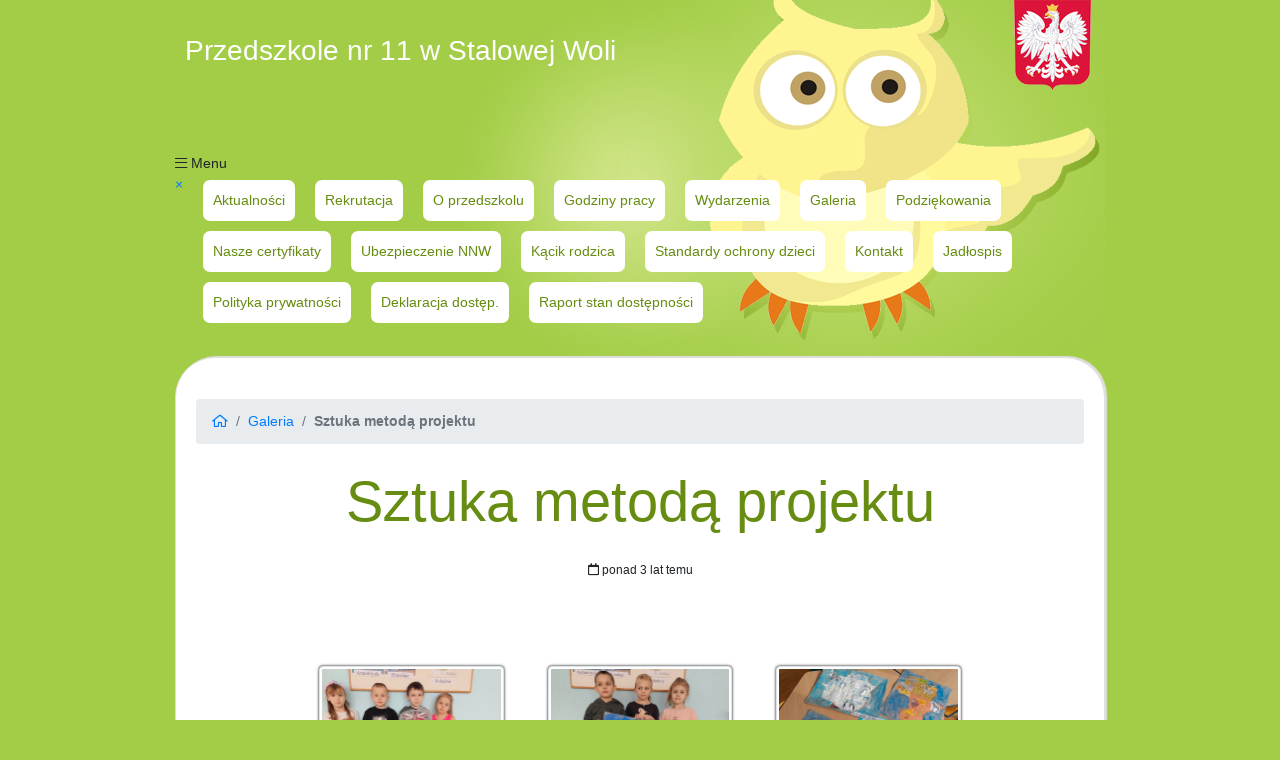

--- FILE ---
content_type: text/html; charset=UTF-8
request_url: https://przedszkole11stalowawola.eprzedszkola.pl/?m=galeria&id=496
body_size: 3255
content:

<!DOCTYPE html>
<html lang="pl">

<head>
    <meta charset="UTF-8">
    <meta name="Description" content="Przedszkole nr 11 w Stalowej Woli" />
    <meta name="viewport" content="width=device-width">
    <meta http-equiv="Content-Security-Policy" content="upgrade-insecure-requests">
    <title>Sztuka metodą projektu - Przedszkole nr 11 w Stalowej Woli</title>
    <link rel="stylesheet" href="https://use.typekit.net/qqe4agb.css">
    <link rel="stylesheet" href="https://cdn.jsdelivr.net/npm/bootstrap@4.6.2/dist/css/bootstrap.min.css" integrity="sha384-xOolHFLEh07PJGoPkLv1IbcEPTNtaed2xpHsD9ESMhqIYd0nLMwNLD69Npy4HI+N" crossorigin="anonymous">
    <link rel="stylesheet" href="https://static.dlaprzedszkoli.eu/css/style.css?v=20220921">
    <link rel="stylesheet" href="https://cdn.jsdelivr.net/npm/jsonlylightbox@0.5.5/css/lightbox.min.css" integrity="sha256-80VFXWR3HtxPYm2mM8UBQUSOV+jVA2iql4WHLr8pm20=" crossorigin="anonymous">
    <link rel="stylesheet" href="https://szablony.dlaprzedszkoli.eu/przedszkole11stalowawola/style.css?v=20220921">
    <link rel="stylesheet" href="https://static.dlaprzedszkoli.eu/css/overlay.css?v=20220825">
    <link rel=" stylesheet" href="https://pro.fontawesome.com/releases/v5.15.4/css/all.css" integrity="sha384-rqn26AG5Pj86AF4SO72RK5fyefcQ/x32DNQfChxWvbXIyXFePlEktwD18fEz+kQU" crossorigin="anonymous">
            <link rel="icon" href="http://static.dlaprzedszkoli.eu/images/favicon.ico" type="image/x-icon" />
        
    <script src="https://static.dlaprzedszkoli.eu/js/bp.js?v=20220921"></script>
</head>


<body style="background-color: #a3cd47; ">



    <div class="body">
        <div class="header">
            <div class="header-title">Przedszkole nr 11 w Stalowej Woli</div>
            <div class="clearfix"></div>
            <div class="nav-mobile-open" onclick="openNav()"><i class="fal fa-bars"></i> Menu</div>
            <div class="nav" id="nav-menu">
                <a href="javascript:void(0)" class="nav-mobile-close" onclick="closeNav()">&times;</a>
                <ul><li><a href="?m=aktualnosc">Aktualności</a></li><li><a href="?m=strona&amp;id=36">Rekrutacja</a></li><li><a href="?m=strona&amp;id=1">O przedszkolu</a></li><li><a href="?m=strona&amp;id=2">Godziny pracy</a></li><li><a href="?m=aktualnosc&amp;wydarzenia=true">Wydarzenia</a></li><li><a href="?m=galeria">Galeria</a></li><li><a href="?m=strona&amp;id=25">Podziękowania</a></li><li><a href="?m=strona&amp;id=19">Nasze certyfikaty</a></li><li><a href="?m=strona&amp;id=38">Ubezpieczenie NNW</a></li><li><a href="?m=strona&amp;id=18">Kącik rodzica</a></li><li><a href="?m=strona&amp;id=39">Standardy ochrony dzieci</a></li><li><a href="?m=kontakt">Kontakt</a></li><li><a href="?m=strona&amp;id=37">Jadłospis</a></li><li><a href="?m=strona&amp;id=23">Polityka prywatności</a></li><li><a href="?m=strona&amp;id=29">Deklaracja dostęp.</a></li><li><a href="?m=strona&amp;id=31">Raport stan dostępności</a></li></ul>                <div class="clearfix"></div>
            </div>

            <main class="main">
﻿

		<section class="page">
		<nav aria-label="breadcrumb">
			<ol class="breadcrumb">
				<li class="breadcrumb-item"><a href="index.php"><i class="far fa-home-alt"></i></a></li>
				<li class="breadcrumb-item" aria-current="page"><a href="index.php?m=galeria">Galeria</a></li>
				<li class="breadcrumb-item active" aria-current="page"><strong>Sztuka metodą projektu</strong></li>
			</ol>
		</nav>

					<h1 class="display-4 text-center my-4">
				Sztuka metodą projektu			</h1>
			<div class="text-center my-2">
				<small class="text-gray">
					<i class="far fa-calendar" aria-hidden="true"></i>
					ponad 3 lat temu				</small>
			</div>
			

				<div class="my-5"></div>

									<script src="https://cdn.jsdelivr.net/npm/jsonlylightbox@0.5.5/js/lightbox.min.js" integrity="sha256-h3jcj+g4UtrLIaVfdEFReT0UJuSNukrD7AFAZoIPbCM=" crossorigin="anonymous"></script>
					<div class="row p-3 pt-0 justify-content-center">
																				<div id="images" class="d-flex m-2">
								<a data-jslghtbx-group="galeria" data-jslghtbx="galeria/496/128c9832cfb711804a317532fe439319.jpg" href="galeria/496/128c9832cfb711804a317532fe439319.jpg" target="_blank" title="Sztuka metodą projektu " data-jslghtbx-caption="Sztuka metodą projektu ">
									<img class=" jslghtbx-thmb img-fluid img-thumbnail" src="galeria/496/128c9832cfb711804a317532fe439319.jpg" height="140">
								</a>
							</div>
																				<div id="images" class="d-flex m-2">
								<a data-jslghtbx-group="galeria" data-jslghtbx="galeria/496/3e994f0437ad25f30a73c580b1e1ca52.jpg" href="galeria/496/3e994f0437ad25f30a73c580b1e1ca52.jpg" target="_blank" title="Sztuka metodą projektu " data-jslghtbx-caption="Sztuka metodą projektu ">
									<img class=" jslghtbx-thmb img-fluid img-thumbnail" src="galeria/496/3e994f0437ad25f30a73c580b1e1ca52.jpg" height="140">
								</a>
							</div>
																				<div id="images" class="d-flex m-2">
								<a data-jslghtbx-group="galeria" data-jslghtbx="galeria/496/4ab76c969902bc2a04b444f9f46c8d0e.jpg" href="galeria/496/4ab76c969902bc2a04b444f9f46c8d0e.jpg" target="_blank" title="Sztuka metodą projektu " data-jslghtbx-caption="Sztuka metodą projektu ">
									<img class=" jslghtbx-thmb img-fluid img-thumbnail" src="galeria/496/4ab76c969902bc2a04b444f9f46c8d0e.jpg" height="140">
								</a>
							</div>
																				<div id="images" class="d-flex m-2">
								<a data-jslghtbx-group="galeria" data-jslghtbx="galeria/496/8c8b89e05d0242cdfeeed4950a91b5fa.jpg" href="galeria/496/8c8b89e05d0242cdfeeed4950a91b5fa.jpg" target="_blank" title="Sztuka metodą projektu " data-jslghtbx-caption="Sztuka metodą projektu ">
									<img class=" jslghtbx-thmb img-fluid img-thumbnail" src="galeria/496/8c8b89e05d0242cdfeeed4950a91b5fa.jpg" height="140">
								</a>
							</div>
																				<div id="images" class="d-flex m-2">
								<a data-jslghtbx-group="galeria" data-jslghtbx="galeria/496/db8899169002c1b2a218e570f6467668.jpg" href="galeria/496/db8899169002c1b2a218e570f6467668.jpg" target="_blank" title="Sztuka metodą projektu " data-jslghtbx-caption="Sztuka metodą projektu ">
									<img class=" jslghtbx-thmb img-fluid img-thumbnail" src="galeria/496/db8899169002c1b2a218e570f6467668.jpg" height="140">
								</a>
							</div>
											</div>
					<script>
						var lightbox = new Lightbox();
						lightbox.load();
					</script>
										<div class="text-center mt-5"><a href="javascript: history.go(-1)"><span class="btn btn-primary"><i class="fal fa-long-arrow-left"></i> Powrót</span></a></div>
																	
																			<div class="shadow-lg p-3 mb-5 bg-white rounded mt-5 rounded-3">
								<div class="h1"><i class="far fa-pen-alt"></i> Dodaj komentarz</div>
								<form method="post">
									<div class="form-group">
										<label>Imię i nazwisko</label>
										<div><input class="form-control" maxlength="32" pattern="{1,32}" type="text" name="imie" required /></div>
									</div>
									<div class="form-group">
										<label>Adres e-mail</label>
										<div><input class="form-control" maxlength="50" type="email" pattern="[a-z0-9._%+-]+@[a-z0-9.-]+\.[a-z]{2,4}$" name="email" required /></div>
									</div>
									<div class="form-group">
										<label>Treść</label>
										<div><textarea class="form-control" pattern=".{10,}" name="tresc" required></textarea></div>
									</div>
									<br />
									<input type="submit" class="btn btn-success" name="submit" value="Dodaj" />
								</form>
							</div>
											
					
										</section>







</main>
<div class="clearfix"></div>






    <footer class="footer footer-2">

    <div class="footer-container">
        <div class="text-right">

                                     <a target="_blank" href="http://p11sw.bip.gov.pl"><img src="//static.dlaprzedszkoli.eu/images/bip-2.png" alt="BIP"></a> 
                        </div>
        <h6 class="mb-2"><span class="text-uppercase font-weight-bold">Na skróty</span> <a class="btn btn-xs float-right" href="#"><small>do góry <i class="far fa-arrow-up"></i></small></a></h6>
        <div class="text-uppercase"><ul><li><a href="?m=aktualnosc">Aktualności</a></li><li><a href="?m=strona&amp;id=36">Rekrutacja</a></li><li><a href="?m=strona&amp;id=1">O przedszkolu</a></li><li><a href="?m=strona&amp;id=2">Godziny pracy</a></li><li><a href="?m=aktualnosc&amp;wydarzenia=true">Wydarzenia</a></li><li><a href="?m=galeria">Galeria</a></li><li><a href="?m=strona&amp;id=25">Podziękowania</a></li><li><a href="?m=strona&amp;id=19">Nasze certyfikaty</a></li><li><a href="?m=strona&amp;id=38">Ubezpieczenie NNW</a></li><li><a href="?m=strona&amp;id=18">Kącik rodzica</a></li><li><a href="?m=strona&amp;id=39">Standardy ochrony dzieci</a></li><li><a href="?m=kontakt">Kontakt</a></li><li><a href="?m=strona&amp;id=37">Jadłospis</a></li><li><a href="?m=strona&amp;id=23">Polityka prywatności</a></li><li><a href="?m=strona&amp;id=29">Deklaracja dostęp.</a></li><li><a href="?m=strona&amp;id=31">Raport stan dostępności</a></li></ul></div>
        <div class="clearfix"> </div>
        <div class="mt-3">

            <h6 class="font-weight-bold mb-4"><a href="?m=kontakt"> Kontakt</a></h6>
                            Przedszkole nr 11 w Stalowej Woli                <div class="mt-2"></div>
                <i class="far fa-map-marker-alt"></i> Al. Jana Pawła II 6, Stalowa Wola 37- 450                <div class="mt-2"></div>
                             <i class="far fa-phone"></i> tel: <a href="tel:tel./ fax 15 842 21 73"><strong>tel./ fax 15 842 21 73</strong></a>
                <div class="mt-2"></div>
                                        <i class="far fa-envelope-open"></i> e-mail: <a href="mailto:przedszkole11@stalowawola.pl"><strong>przedszkole11@stalowawola.pl</strong></a>
                <br />
                                </div>
        <hr />
        <a onclick="this.target='_blank'" href="http://www.dlaprzedszkoli.eu"><img class="logo ml-4 mb-4 float-right" src="https://static.dlaprzedszkoli.eu/images/logo.png" alt="Strony www dla przedszkoli" /></a>
        <span class="footer-cookies">
            <i class="fad fa-info-circle"></i> Ta strona używa ciasteczek (cookies), dzięki którym nasz serwis może działać lepiej.
            <br />Korzystanie, bez zmiany ustawień przeglądarki internetowej, oznacza akceptację niniejszej 
            <a target="_blank" href="https://blizejprzedszkola.pl/polityka-prywatnosci"><u>Polityki prywatności</u></a> stosowania pików cookies.
        </span>
        <div class="clearfix"> </div>
    </div>
</footer>        </div>
        </div>
<script src="https://code.jquery.com/jquery-3.2.1.slim.min.js" integrity="sha384-KJ3o2DKtIkvYIK3UENzmM7KCkRr/rE9/Qpg6aAZGJwFDMVNA/GpGFF93hXpG5KkN" crossorigin="anonymous"></script>
<script src="https://cdn.jsdelivr.net/npm/popper.js@1.12.9/dist/umd/popper.min.js" integrity="sha384-ApNbgh9B+Y1QKtv3Rn7W3mgPxhU9K/ScQsAP7hUibX39j7fakFPskvXusvfa0b4Q" crossorigin="anonymous"></script>
<script src="https://cdn.jsdelivr.net/npm/bootstrap@4.0.0/dist/js/bootstrap.min.js" integrity="sha384-JZR6Spejh4U02d8jOt6vLEHfe/JQGiRRSQQxSfFWpi1MquVdAyjUar5+76PVCmYl" crossorigin="anonymous"></script>
<script src="https://static.dlaprzedszkoli.eu/js/cookieinfo.js"></script>
<script>
    (function(d) {
        var s = d.createElement("script");
        s.setAttribute("data-account", "Ehbc1I0Efp");
        s.setAttribute("src", "https://cdn.userway.org/widget.js");
        (d.body || d.head).appendChild(s);
    })(document)
</script>
</body>

</html>

--- FILE ---
content_type: text/css
request_url: https://szablony.dlaprzedszkoli.eu/przedszkole11stalowawola/style.css?v=20220921
body_size: 13
content:
@import url("https://szablony.dlaprzedszkoli.eu/Sowa/style.css"); 


.header {
    background: url(images/sowa.png) no-repeat top right;
}

--- FILE ---
content_type: text/css
request_url: https://szablony.dlaprzedszkoli.eu/Sowa/style.css
body_size: 591
content:

body {
    background: #edf6d9 url(images/bg.jpg) repeat-x top;
    margin-top: 0;
    padding-top: 0;
}



.body {
    max-width: 930px;
    margin: 0 auto;
    font-size: 14px;
}


.header {
    background: url(images/sowa.png) no-repeat top right;
}
.header-title {
    padding: 10px;
    padding-top: 30px;
    color: #fff;
    text-align: left;
    font-size: 28px;

    margin-bottom: 71px;
}

.nav ul,
.nav ul li {
    display: block;
    list-style: none outside none;
    margin: 0;
    padding: 0;
}

.nav ul {
    float: left;
    padding-left: 15px;
    max-width: 900px;
    margin-bottom: 30px;
}

.nav ul li {
    float: left;
    margin-right: 10px;
}

.nav ul a:link,
.nav ul a:visited {
    background-color: #fff;
    border-radius: 7px;
    color: #668d11;
    display: block;
    font-size: 14px;
    padding: 10px;
    position: relative;
    text-align: center;
    text-decoration: none;
    top: 1px;
    margin: 5px;
}

.nav ul li.selected a {
    background-color: #9ccd33;
    color: #fff;
    text-shadow: 1px 1px 0 #999;
    border: 0px;
}

.main {
    box-shadow: 2px -1px 1px #dfdfdf;
    background: #fff;
    max-width: 930px;
    margin: 0 auto;
    padding: 20px;
    border: 1px solid #dfdfdf;
    border-radius: 40px;
    overflow: hidden;
}

.display-4, .h1 {
    color: #668d11;
}

.h1 {
    font-size: 28px;
    font-weight: 600;
    margin: 20px 0 20px;
}




.article-title {
    clear: both;
    text-align: center;
    border: 4px solid #fff;

}


.article-title a:link,
.article-title a:visited {
    color: #1080b5;
}
.footer-2 {
    background: #a3cc46;
    padding-top:10px !important;
}

